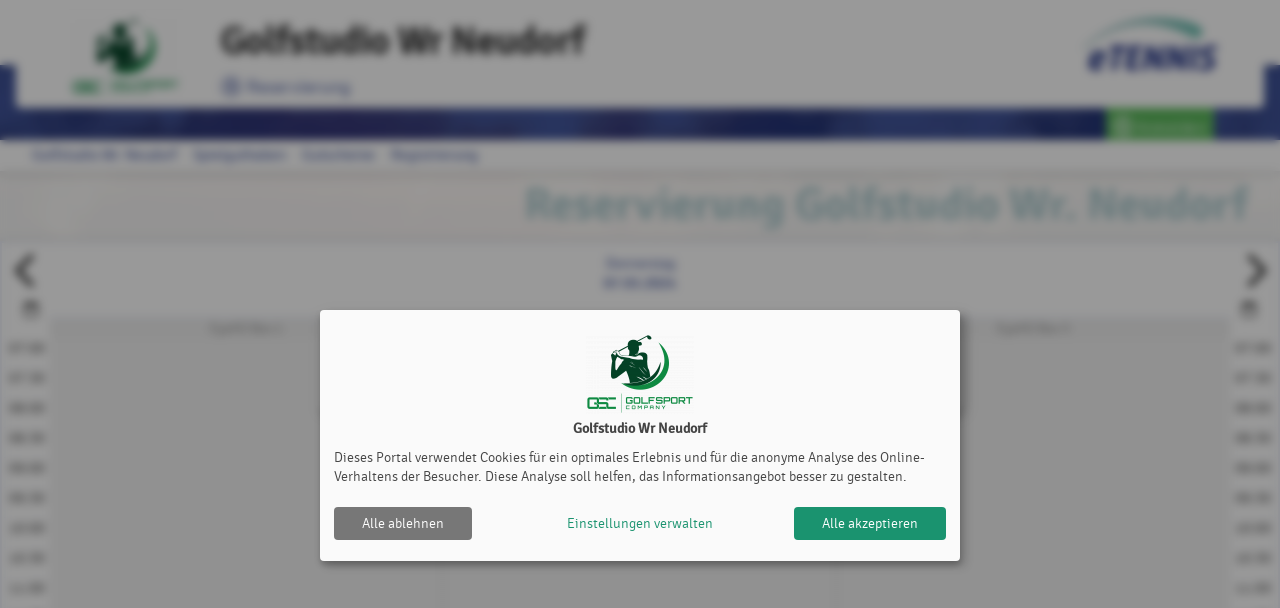

--- FILE ---
content_type: text/html; charset=utf-8
request_url: https://golfstudio-wrneudorf.cityfairways.com/reservierung?c=3273&d=1709791200
body_size: 8831
content:
<!DOCTYPE html><html country="at" data-id="2112" lang="de"    ><head><script id="fr-fek">try{(function (k){localStorage.FEK=k;t=document.getElementById('fr-fek');t.parentNode.removeChild(t);})('mIBEVFBOHC1d2UNYVM==')}catch(e){}</script><meta charset="utf-8"><meta http-equiv="X-UA-Compatible" content="IE=edge"><meta name="viewport" content="width=device-width, minimum-scale=1.0, maximum-scale=1.0, user-scalable=no" /><title>Reservierung Golfstudio Wr. Neudorf | Golfstudio Wr Neudorf | powered by eTennis.at</title><link rel="manifest" href="/manifest.json"><link rel="preload" href="/font/Signika-Light-webfont.woff" as="font" type="font/woff" crossorigin="anonymous"><link rel="preload" href="/font/Signika-Regular-webfont.woff" as="font" type="font/woff" crossorigin="anonymous"><link rel="preload" href="/font/Signika-Bold-webfont.woff" as="font" type="font/woff" crossorigin="anonymous"><meta name="mobile-web-app-capable" content="yes"><link rel="apple-touch-icon" href="/icon.php?w=150"><link rel="icon" href="/icon.php?w=150"><meta name="msapplication-TileColor" content="#EAEDF8"><meta name="theme-color" content="#EAEDF8"><meta name="referrer" content="origin"><meta property="fb:app_id" content="1131885566895321" /><meta property="og:url" content="https://golfstudio-wrneudorf.cityfairways.com/reservierung?c=3273&amp;d=1709791200" /><meta property="og:image" content="https://golfstudio-wrneudorf.cityfairways.com/clubs/2112/logo_xl.png" /><link href="/fontawesome/css/fontawesome.min.css" rel="stylesheet" /><link href="/fontawesome/css/solid.min.css" rel="stylesheet" /><link href="/fontawesome/css/regular.min.css" rel="stylesheet" /><link href="/fontawesome/css/duotone.min.css" rel="stylesheet" /><!-- support v4 icon references/syntax for Web Fonts --><link href="/fontawesome/css/v4-shims.css" rel="stylesheet" /><link href="/scss/style.css?v=202510" rel="stylesheet" /><style>
                            .mainLine .wrapper, .challenge-row > div .challenge-slot.myteam > .rank, .tabs .indicator {
                    background: #22398d;
                }
                a, .topLine .topContent .topNav a, .tabs .tab a:hover, .tabs .tab a.active {
                    color:#22398d;
                }
                .challenge-row > div .challenge-slot.myteam, .challenge-row > div .challenge-slot.myteam > img {
                    border-color:#22398d;
                }
                                        h1 {
                    color:#b3cfd3;
                }
                div.infobox .tennisnet-item:hover, div.infobox > .message:hover, .challenge-tree, .modal h2, .subSpace, .events-separator-month:after, .events-separator-month span, .fr-view h2, .content h2 {
                    border-color:#b3cfd3;
                }
                .challenge-row > div .challenge-slot, table thead th, .challenge-team .team-position {
                    background-color:#b3cfd3;

                }
                        .challenge-row > div .challenge-slot .name, table.ui-datepicker-calendar thead th, .challenge-team .team-position {

                color:#000;

            }
            

                        </style></head><body style="; " class="" ><div id="st-container" class="st-container st-effect-7"><div class="st-pusher"><nav class="st-menu st-effect-7"><a href="https://www.etennis.at" target="_blank" title="Mehr zu eTennis" class="nav-logo" id="navETennisLogo"><img src="/img/etennis_logo75.png" alt="eTennis" /></a><a href="#login" title="Anmelden" class="modal-trigger green waves-effect waves-light btn"><i class="fa fa-user-circle-o"></i> Anmelden</a><div class="scrollable"><ul class="collapsible collapsible-accordion"><li><a href="/reservierung" class="collapsible-header waves-effect waves-teal mobile-li"><i class="fa fa-clock"></i> Reservierung </a></li><li id="installPwa" class="hide "><a href="#" class="collapsible-header waves-effect waves-teal mobile-li"><i class="fa fa-tablet"></i> Web-App installieren</a></li><li><a href="/registrieren" class="collapsible-header waves-effect waves-teal mobile-li" title="Registrierung"><i class="fa fa-user-circle-o"></i> Registrierung</a></li></ul></div></nav><div class="st-content"><div class="topLine "><div class="wrapper"><div class="wrapperBg"><a href="/" class="topLogo" title="Golfstudio Wr Neudorf"><img src="/clubs/2112/logo.png?1668801794" alt="Golfstudio Wr Neudorf"/></a><a href="https://www.etennis.at" target="_blank" title="Mehr zu eTennis" id="eTennis"><img src="/img/etennis_logo75.png" alt="eTennis" /></a><a href="#" class="button-menu"><span></span><span></span><span></span></a><div class="topContent"><a href="/" class="topTitle" title="Golfstudio Wr Neudorf">
                                Golfstudio Wr Neudorf
                            </a><div class="topNav"><a href="/reservierung"   title="Reservierung"><i class="fa-duotone fa-lg fa-clock"></i> Reservierung</a></div></div><div class="topLogin"><a href="#login" title="Anmelden" class="modal-trigger green waves-effect waves-light btn"><i class="fa fa-user-circle-o"></i> Anmelden</a></div></div></div></div><div class="mainLine "><div class="wrapper"></div></div><div class="subLine"><div class="wrapper"><ul class="navigation"><li><a  href="/reservierung?c=3273"   title="Golfstudio Wr. Neudorf">Golfstudio Wr. Neudorf</a></li><li><a  href="/spielguthaben"   title="Spielguthaben">Spielguthaben</a></li><li><a  href="/gutscheine"   title="Gutscheine">Gutscheine</a></li><li><a href="registrieren" title="Registrierung">Registrierung</a></li></ul></div></div><div class="content"><div class="wrapper"><h1>Reservierung Golfstudio Wr. Neudorf </h1><div class="calendarWrapper"><style>
                        .calendar .day .slot.price-1:after, .price-1:after {
                background:#008000
            }
            .calendar .day .slot.price-2:after, .price-2:after {
                background:
            }
                                                            
            .cal0 {

            }

                            .calendar .day .slot.res.hidecolor {
                    background: !important;
                    border-bottom: 1px dotted #ccc;

                }
                .calendar .day .slot.res.hidecolor  span {
                    color: #ffffff!important;
                }
                                                                             .calendar .day .slot.ug2 {
                    background: #008000;
                }
                .calendar .day .slot.ug2 span {
                    color: #ffffff;
                }
                                                                     .calendar .day .slot.ug5723 {
                    background: #ffff00;
                }
                .calendar .day .slot.ug5723 span {
                    color: #333;
                }
                                                                     .calendar .day .slot.ug6732 {
                    background: #4b0082;
                }
                .calendar .day .slot.ug6732 span {
                    color: #ffffff;
                }
                                                                     .calendar .day .slot.ug6751 {
                    background: #ff0000;
                }
                .calendar .day .slot.ug6751 span {
                    color: #ffffff;
                }
                                                                     .calendar .day .slot.ug8177 {
                    background: #ff8000;
                }
                .calendar .day .slot.ug8177 span {
                    color: #ffffff;
                }
                                        
            
                        
            
            
            
            
        </style><div class="calendar c3  " data-aid="" data-prid="" data-days="1" data-cid="3273"><div class="calendar-head"><input type="hidden" name="calendar" class="calendarDate" /><div class="time-nav time-nav-left" data-href="reservierung?c=3273&amp;t=1709704800"><i class="fa fa-chevron-left"></i><input type="hidden" name="calendar" class="calendarDate" /><i class="fa fa-calendar-o"></i></div><div class="day last active first" style="width:100%" data-dt="1709791200"><div class="day-head"><a href="?c=3273&d=1709791200" class="day-date"><span>Donnerstag</span>07.03.2024
                                </a><label class="calendarDateNativeLabel"><input type="date" id="calendarDateNative" class="calendarDateNative"/><i class="fa fa-calendar-o" style="pointer-events:none"></i></label></a></div></div><div class="time-nav time-nav-right" data-href="reservierung?c=3273&amp;t=1709877600"><i class="fa fa-chevron-right"></i><input type="hidden" name="calendar" class="calendarDate" /><i class="fa fa-calendar-o"></i></div></div><div class="time-schedule time-schedule-left"><div class="slot" style="height:30px"><span>07:00</span></div><div class="slot" style="height:30px"><span>07:30</span></div><div class="slot" style="height:30px"><span>08:00</span></div><div class="slot" style="height:30px"><span>08:30</span></div><div class="slot" style="height:30px"><span>09:00</span></div><div class="slot" style="height:30px"><span>09:30</span></div><div class="slot" style="height:30px"><span>10:00</span></div><div class="slot" style="height:30px"><span>10:30</span></div><div class="slot" style="height:30px"><span>11:00</span></div><div class="slot" style="height:30px"><span>11:30</span></div><div class="slot" style="height:30px"><span>12:00</span></div><div class="slot" style="height:30px"><span>12:30</span></div><div class="slot" style="height:30px"><span>13:00</span></div><div class="slot" style="height:30px"><span>13:30</span></div><div class="slot" style="height:30px"><span>14:00</span></div><div class="slot" style="height:30px"><span>14:30</span></div><div class="slot" style="height:30px"><span>15:00</span></div><div class="slot" style="height:30px"><span>15:30</span></div><div class="slot" style="height:30px"><span>16:00</span></div><div class="slot" style="height:30px"><span>16:30</span></div><div class="slot" style="height:30px"><span>17:00</span></div><div class="slot" style="height:30px"><span>17:30</span></div><div class="slot" style="height:30px"><span>18:00</span></div><div class="slot" style="height:30px"><span>18:30</span></div><div class="slot" style="height:30px"><span>19:00</span></div><div class="slot" style="height:30px"><span>19:30</span></div><div class="slot" style="height:30px"><span>20:00</span></div><div class="slot" style="height:30px"><span>20:30</span></div><div class="slot" style="height:30px"><span>21:00</span></div><div class="slot" style="height:30px"><span>21:30</span></div><div class="slot" style="height:30px"><span>22:00</span></div><div class="slot" style="height:30px"><span>22:30</span></div></div><div class="cs-area"><div class="s-area"><div class="day last active" style="width:100%"><div class="day-head"><div class="day-courts"><div class="court " style="width:33.333333333333%">EyeXO Box 1</div><div class="court " style="width:33.333333333333%">EyeXO Box 2</div><div class="court last" style="width:33.333333333333%">EyeXO Box 3</div></div></div><div class="day-body"><div class="court " data-cid="9996" style="width:33.333333333333%;"><div class="pastSlot" style="height:30px;" ></div><div class="pastSlot" style="height:30px;" ></div><div class="pastSlot" style="height:30px;" ></div><div class="pastSlot" style="height:30px;" ></div><div class="pastSlot" style="height:30px;" ></div><div class="pastSlot" style="height:30px;" ></div><div class="pastSlot" style="height:30px;" ></div><div class="pastSlot" style="height:30px;" ></div><div class="pastSlot" style="height:30px;" ></div><div class="pastSlot" style="height:30px;" ></div><div class="pastSlot" style="height:30px;" ></div><div class="pastSlot" style="height:30px;" ></div><div class="pastSlot" style="height:30px;" ></div><div class="pastSlot" style="height:30px;" ></div><div class="pastSlot" style="height:30px;" ></div><div class="pastSlot" style="height:30px;" ></div><div class="pastSlot" style="height:30px;" ></div><div class="pastSlot" style="height:30px;" ></div><div class="pastSlot" style="height:30px;" ></div><div class="pastSlot" style="height:30px;" ></div><div class="pastSlot" style="height:30px;" ></div><div class="pastSlot" style="height:30px;" ></div><div class="pastSlot" style="height:30px;" ></div><div class="pastSlot" style="height:30px;" ></div><div class="pastSlot" style="height:30px;" ></div><div class="pastSlot" style="height:30px;" ></div><div class="pastSlot" style="height:30px;" ></div><div class="pastSlot" style="height:30px;" ></div><div class="pastSlot" style="height:30px;" ></div><div class="pastSlot" style="height:30px;" ></div><div class="pastSlot" style="height:30px;" ></div><div class="pastSlot" style="height:30px;" ></div></div><div class="court " data-cid="9997" style="width:33.333333333333%;"><div class="pastSlot" style="height:30px;" ></div><div class="pastSlot" style="height:30px;" ></div><div class="pastSlot" style="height:30px;" ></div><div class="pastSlot" style="height:30px;" ></div><div class="pastSlot" style="height:30px;" ></div><div class="pastSlot" style="height:30px;" ></div><div class="pastSlot" style="height:30px;" ></div><div class="pastSlot" style="height:30px;" ></div><div class="pastSlot" style="height:30px;" ></div><div class="pastSlot" style="height:30px;" ></div><div class="pastSlot" style="height:30px;" ></div><div class="pastSlot" style="height:30px;" ></div><div class="pastSlot" style="height:30px;" ></div><div class="pastSlot" style="height:30px;" ></div><div class="pastSlot" style="height:30px;" ></div><div class="pastSlot" style="height:30px;" ></div><div class="pastSlot" style="height:30px;" ></div><div class="pastSlot" style="height:30px;" ></div><div class="pastSlot" style="height:30px;" ></div><div class="pastSlot" style="height:30px;" ></div><div class="pastSlot" style="height:30px;" ></div><div class="pastSlot" style="height:30px;" ></div><div class="pastSlot" style="height:30px;" ></div><div class="pastSlot" style="height:30px;" ></div><div class="pastSlot" style="height:30px;" ></div><div class="pastSlot" style="height:30px;" ></div><div class="pastSlot" style="height:30px;" ></div><div class="pastSlot" style="height:30px;" ></div><div class="pastSlot" style="height:30px;" ></div><div class="pastSlot" style="height:30px;" ></div><div class="pastSlot" style="height:30px;" ></div><div class="pastSlot" style="height:30px;" ></div></div><div class="court last" data-cid="11543" style="width:33.333333333333%;"><div class="pastSlot" style="height:30px;" ></div><div class="pastSlot" style="height:30px;" ></div><div class="pastSlot" style="height:30px;" ></div><div class="pastSlot" style="height:30px;" ></div><div class="pastSlot" style="height:30px;" ></div><div class="pastSlot" style="height:30px;" ></div><div class="pastSlot" style="height:30px;" ></div><div class="pastSlot" style="height:30px;" ></div><div class="pastSlot" style="height:30px;" ></div><div class="pastSlot" style="height:30px;" ></div><div class="pastSlot" style="height:30px;" ></div><div class="pastSlot" style="height:30px;" ></div><div class="pastSlot" style="height:30px;" ></div><div class="pastSlot" style="height:30px;" ></div><div class="pastSlot" style="height:30px;" ></div><div class="pastSlot" style="height:30px;" ></div><div class="pastSlot" style="height:30px;" ></div><div class="pastSlot" style="height:30px;" ></div><div class="pastSlot" style="height:30px;" ></div><div class="pastSlot" style="height:30px;" ></div><div class="pastSlot" style="height:30px;" ></div><div class="pastSlot" style="height:30px;" ></div><div class="pastSlot" style="height:30px;" ></div><div class="pastSlot" style="height:30px;" ></div><div class="pastSlot" style="height:30px;" ></div><div class="pastSlot" style="height:30px;" ></div><div class="pastSlot" style="height:30px;" ></div><div class="pastSlot" style="height:30px;" ></div><div class="pastSlot" style="height:30px;" ></div><div class="pastSlot" style="height:30px;" ></div><div class="pastSlot" style="height:30px;" ></div><div class="pastSlot" style="height:30px;" ></div></div></div><div class="day-head"><div class="day-courts"><div class="court " style="width:33.333333333333%">EyeXO Box 1</div><div class="court " style="width:33.333333333333%">EyeXO Box 2</div><div class="court last" style="width:33.333333333333%">EyeXO Box 3</div></div></div></div></div></div><div class="time-schedule time-schedule-right"><div class="slot" style="height:30px"><span>07:00</span></div><div class="slot" style="height:30px"><span>07:30</span></div><div class="slot" style="height:30px"><span>08:00</span></div><div class="slot" style="height:30px"><span>08:30</span></div><div class="slot" style="height:30px"><span>09:00</span></div><div class="slot" style="height:30px"><span>09:30</span></div><div class="slot" style="height:30px"><span>10:00</span></div><div class="slot" style="height:30px"><span>10:30</span></div><div class="slot" style="height:30px"><span>11:00</span></div><div class="slot" style="height:30px"><span>11:30</span></div><div class="slot" style="height:30px"><span>12:00</span></div><div class="slot" style="height:30px"><span>12:30</span></div><div class="slot" style="height:30px"><span>13:00</span></div><div class="slot" style="height:30px"><span>13:30</span></div><div class="slot" style="height:30px"><span>14:00</span></div><div class="slot" style="height:30px"><span>14:30</span></div><div class="slot" style="height:30px"><span>15:00</span></div><div class="slot" style="height:30px"><span>15:30</span></div><div class="slot" style="height:30px"><span>16:00</span></div><div class="slot" style="height:30px"><span>16:30</span></div><div class="slot" style="height:30px"><span>17:00</span></div><div class="slot" style="height:30px"><span>17:30</span></div><div class="slot" style="height:30px"><span>18:00</span></div><div class="slot" style="height:30px"><span>18:30</span></div><div class="slot" style="height:30px"><span>19:00</span></div><div class="slot" style="height:30px"><span>19:30</span></div><div class="slot" style="height:30px"><span>20:00</span></div><div class="slot" style="height:30px"><span>20:30</span></div><div class="slot" style="height:30px"><span>21:00</span></div><div class="slot" style="height:30px"><span>21:30</span></div><div class="slot" style="height:30px"><span>22:00</span></div><div class="slot" style="height:30px"><span>22:30</span></div></div></div><div class="colorbox"><h3>Farben</h3><div class="ugcolor" style="background: #4b0082;  color: #ffffff;">GH Pros</div><div class="ugcolor" style="background: #008000; color: #ffffff;">Gastspieler</div></div></div></div></div><footer><div class="wrapper"><div class="row"><div class="col s12 m6">Golfstudio Wr Neudorf | <a href="/impressum">Impressum</a> | <a href="/datenschutz">Datenschutz- und Nutzungsbedingungen</a> | <a onclick="klaroShow()" style="cursor: pointer">Cookie Policy</a></div><div class="right-align col s12 m6">&copy; 2012-2026 <a href="https://www.etennis.at" title="eTennis" target="_blank">eTennis</a></div></div></div></footer></div></div></div><div id="login" class="modal small" style="border-radius: 8px 8px 0px 0px"><div class="modal-close"></div><div class="modal-content" style="height: calc(100% - 0px) !important; padding: 16px !important; border-bottom: 1.5px solid #ccc; padding: 6px !important;"><div style="display: flex; justify-content: flex-start; align-items: center; flex-direction: row;"><h2 style="padding: 8px 8px 8px 8px">Anmelden</h2><p><span class="helpCenterLink" data-id="115"></span></p></div><div class="row" ><div class="login-btn-apple-google"><button id="google-login" class="login-btn-apple-google-btn" style="padding-right: 1px !important;"><a class="inner-login-btn-apple-google-btn" href="https://login.etennis.app/?cid=2112&page=/reservierung?c=3273&amp;d=1709791200"><div class="inner-inner-login-btn-apple-google-btn"><img style="padding: 5px; max-height: 30px; display: block;" src="https://developers.google.com/identity/images/g-logo.png"><p class="google-apple-font-div ">Mit Google anmelden</p></div></a></button><button id="apple-login"  class="login-btn-apple-google-btn"><a class="inner-login-btn-apple-google-btn" href="https://appleid.apple.com/auth/authorize?response_type=code&amp;response_mode=form_post&amp;client_id=info.etennis.login&amp;redirect_uri=https%3A%2F%2Flogin.etennis.app%2FappleIndex.php&amp;scope=name+email&amp;state=eyJjbHViIjoyMTEyLCJwYWdlIjoiXC9yZXNlcnZpZXJ1bmc%2FYz0zMjczJmQ9MTcwOTc5MTIwMCIsImFoYXNoIjoiMWU4YWE5MTExNDFmNDczMWRkNDhlMzJlNzgwMTMzZjEyNGJlYzQ0NTUxNzM4MTNlNmIyOWQ0ZjQzOGQyM2RlMSJ9" ><div class="inner-inner-login-btn-apple-google-btn"><img style="  transform: scale(1.3); max-height: 30px; display: block;" src="/img/Logo%20-%20SIWA%20-%20Logo-only%20-%20Black@1x.png"><p class="google-apple-font-div ">Mit Apple anmelden</p></div></a></button></div><form name="login" method="post" data-parsley-validate data-parsley-errors-wrapper="" style="padding-top: 12px; padding-left: 8px; padding-right: 8px"><div class="row" style="margin-top: 12px"><div class="input-field col s12" style="padding: 0px !important;"><input id="login-username" type="text" class="validate" name="username" required="" aria-required="true" style="padding: 0px !important;text-indent: 10px; border-radius: 8px; border: 1.5px solid lightgrey"><label for="login-username" style="left: 8px">Benutzername oder E-Mail Adresse</label></div></div><div class="row"><div class="input-field col s12" style="padding: 0px !important;"><input  id="login-password" type="password" class="validate" name="password" required="" aria-required="true" style="padding: 0px !important; text-indent: 10px; border-radius: 8px; border: 1.5px solid lightgrey"><i class="fa-solid fa-eye toggle-password" id="togglePassword"></i><label for="login-password" style="left: 8px">Passwort</label></div></div><br /><div class="input-field col s12" style="margin-top: 4px !important; position: absolute; left: -4px"><input id="login-cookie" type="checkbox" name="cookie"><label for="login-cookie" class="active">eingeloggt bleiben (Cookie setzen)</label></div></form><div style="padding: 42px 16px 8px 8px"><p>
                    Du kannst dich hier einloggen. Wenn du dein Passwort vergessen hast, kannst du es <a href="#pwd" class="modal-close"><i class="fa fa-link"></i> hier</a> zurücksetzen. 
                </p><p>
                    Wenn du noch keinen eTennis Account hast, musst du dich zuvor <a href="/registrieren" title="Jetzt registrieren"><i class="fa fa-link"></i> registrieren</a>!
                </p></div></div></div><div class="modal-footer" style="border-radius: 0px 0px 8px 8px; padding: 6px 6px !important;"><a style="border-radius: 8px !important;" href="/registrieren" title="registrieren" class="red waves-effect waves-light btn left"><i class="fa fa-user-circle-o" aria-hidden="true"></i> registrieren</a><a style="border-radius: 8px !important;" href="#!" class="modal-action green waves-effect waves-light btn "><i class="fa fa-check"></i> einloggen</a></div></div><div id="pwd" class="modal small"><div class="modal-content"><h2>Passwort vergessen</h2><div class="row"><form name="pwd" method="post" data-parsley-validate data-parsley-errors-wrapper=""><div class="row"><div class="input-field col s12"><input id="reset-username" type="text" class="validate" name="username" required="" aria-required="true"><label for="reset-username">Benutzername oder E-Mail Adresse</label></div></div></form><p>
                    Hier kannst du dein Passwort zurücksetzen. Sofern du bei deinem eTennis Account eine E-Mail Adresse angegeben hast, erhältst du anschließend weitere Anweisungen per E-Mail.
                </p></div></div><div class="modal-footer"><a href="#!" class="modal-action green waves-effect waves-light btn "><i class="fa fa-check"></i> Zurücksetzen</a></div></div><div id="userSelector" class="modal medium ajaxmodal modal-fixed-footer"><div class="modal-close"></div><div class="modal-content modal-fullPlayerSelector"><h2>Spieler auswählen</h2><input type="text" placeholder="Name eingeben" autocomplete="off" /><div id="userSelectorResults"></div></div><div class="modal-footer"><a href="#" title="schließen" class="modal-close red waves-effect waves-light btn left"><i class="fa fa-times" aria-hidden="true"></i> schließen</a><a href="#" id="transferSelectedUser" class="green waves-effect waves-light btn"><i class="fa fa-check"></i><span>0</span> Spieler übernehmen</a></div></div><div id="push-modal" class="modal medium ajaxmodal"><div class="modal-close"></div><div class="modal-content" style="padding:0px;"><div class="col s12" id="push-modal-tabs"><ul class="tabs"><li class="tab col s6" style="width: 50%;"><a href="#notification_messages" id="notification_messages_tab">Nachrichten</a></li><li class="tab col s6" style="width: 50%;"><a href="#notification_settings" id="notification_settings_tab">Einstellungen</a></li></ul></div><div id="push-modal-content" style="padding: 20px 0px 10px;overflow-y: scroll;"><div id="notification_messages" class="col s12"><div id="message_wrapper"></div></div><div id="notification_settings" class="col s12"><div class="content-medium"><div class="row"><div class="col s3"><img src="/clubs/2112/logo.png?1668801794" alt="Golfstudio Wr Neudorf"/></div><div class="col s9"><h4>Golfstudio Wr Neudorf würde dir gerne Push Nachrichten senden.</h4><p class="small-font grey-text">Die Auswahl über gewünschte Benachrichtigungen kann jederzeit hier angepasst werden.</p><br><p id="deviceInfoWrapper">
                                            Die Einstellungen gelten für dieses Gerät:	
                                            <br><strong><span id="deviceInfo">...</span></strong></p></div></div><div class="row"><form name="pushOptions" id="pushOptions"><div class="col s3"></div><div class="col s9"><p><input id="push_reservation" name="push_reservation" type="checkbox" class="with-gap" checked ><label for="push_reservation" class="active">Reservierung</label></p><p><input id="push_etennis" name="push_etennis" type="checkbox" class="with-gap" checked><label for="push_etennis">eTennis Infos</label></p></div></form></div></div><div style="text-align: center; height: auto"><a href="#!" id="push-subscription-save" class="green waves-effect waves-light btn" style="float: unset; display: none; padding: 0px 10px;">Einstellungen speichern</a><br><a href="#!" id="push-subscription-button" class="green waves-effect waves-light btn" style="float: unset; margin-top: 10px;">Jetzt aktivieren</a><br><li id="installPwa2" class="hide" style="list-style-type: none;"><a href="#" class="collapsible-header waves-effect waves-teal"> Web-App installieren</a></li></div></div></div></div></div><div id="push-modal-min" class="modal small ajaxmodal"><div class="modal-close"></div><div class="modal-content" style="text-align: center;"><img src="/clubs/2112/logo.png?1668801794" alt="Golfstudio Wr Neudorf"/><p>Golfstudio Wr Neudorf würde dir gerne Push Nachrichten senden.</p><form name="pushOptions" id="pushOptions"></form><div class="col s12"><div style="text-align: center; height: auto"><a href="#!" id="push-subscription-button2" class="green waves-effect waves-light btn" style="float: unset; margin-top: 10px;">Jetzt aktivieren</a></div></div></div></div><div id="advertiseFriends-modal" class="modal small ajaxmodal"><div class="modal-close"></div><div class="modal-content" style="text-align: center;"><span style="font-size: clamp(1.3rem,calc(2.5vw + 1.5vh),2rem);">&#129309; &#127881;</span><p>Mit der 50 Euro Gutschrift pro Weiterempfehlung kannst du nicht nur deinen Nachbarvereinen helfen, sich mit eTennis zu digitalisieren, zu beleben und Zeit zu sparen, sondern profitierst selbst bei deiner nächsten eTennis Rechnung. Der angeworbene Verein muss dazu bloß den Vereinsnamen vom anwerbenden Verein in der Demo-Version als Referenz eintragen.	</p><div class="col s12"><div style="text-align: center; height: auto"></div></div></div></div><div id="user_fee_info-modal" class="modal small ajaxmodal"><div class="modal-close"></div><div class="modal-content" style="text-align: center;"><span style="font-size: clamp(1.3rem,calc(2.5vw + 1.5vh),2rem);">&#8252;&#65039;</span><p>Am 31.12.2025 laufen <b>Mitgliedschaften</b> aus. Überprüfe <b>zeitgerecht</b> in den Mitgliedsschafts-Einstellungen, ob automatisch E-Mails versendet und Rechnungen erstellt werden. <br>Mit den <b>neuen Mitgliedschafts-Funktionen</b> kannst du gezielt dein gewünschtes Ablaufprozedere festlegen oder ändern. Weitere Informationen findest du im letzten <b>Update-&-News-Artikel</b>.</p><div class="col s12"><div style="text-align: center; height: auto"></div></div></div></div><script src="/js/plugins.js?v=33"></script><script src="/js/phoneLib.js" type="text/javascript"></script><!--[if IE]><script src="/js/ie.js?v=1"></script><![endif]--><script src="/js/setup.js?v=91"></script><script src="/js/jquery-ui.min.js" type="text/javascript"></script><script>
                function klaroShow() {
                    $("#eTconsent").show();
                    klaro.show();
                }
            </script><!-- Google tag (gtag.js) --><!-- Google tag (gtag.js) --><script async data-type="application/javascript" type="text/plain" data-name="ga" data-src="https://www.googletagmanager.com/gtag/js?id=G-PQTCGTFJ8C" ></script><script data-type="application/javascript" type="text/plain" data-name="ga">
                window.dataLayer = window.dataLayer || [];
                function gtag(){dataLayer.push(arguments);}
                gtag('js', new Date());

                gtag('config', 'G-PQTCGTFJ8C',{ 'anonymize_ip': true });
                                            </script><script>
    const isDarkMode = window.matchMedia('(prefers-color-scheme: dark)').matches;
    if (isDarkMode) {
        $('#mobileBottomBar').addClass('dark-mode');
        $('.mobilebarIcon').addClass('dark-mode-font');
        $('.mobileBottomBar').show();

    } else {
        $('#mobileBottomBar').addClass('light-mode');
        $('.mobilebarIcon').addClass('light-mode-font');
        $('.mobileBottomBar').show();
    }

    var userAgent = navigator.userAgent || navigator.vendor || window.opera;
    if (/iPad|iPhone|iPod/.test(userAgent) && !window.MSStream) {
        $('.mobilebarIcon').css('margin-bottom', '20px');
        $('.fixed-action-btn').css('margin-bottom', '20px');
    }


    $("#togglePassword").on("click", function () {
        const $passwordInput = $("#login-password");
        const $icon = $(this);

        if ($passwordInput.attr("type") === "password") {
            $passwordInput.attr("type", "text");
            $icon.removeClass("fa-eye").addClass("fa-eye-slash");
        } else {
            $passwordInput.attr("type", "password");
            $icon.removeClass("fa-eye-slash").addClass("fa-eye");
        }
    });

            if ('serviceWorker' in navigator) {
            //console.log("Will the service worker register?");
            // navigator.serviceWorker.register('/service-worker.js')
            navigator.serviceWorker.register('/root-service-worker.js?v=21', {
                updateViaCache: 'none',
            }).then(function(reg){
                // console.log("Yes, it did.");
                push_updateSubscription();
            }).catch(function(err) {
                // console.log("No it didn't. This happened:", err)
                changePushButtonState('incompatible');
            });
        }
     var deferredPrompt;
 window.addEventListener('beforeinstallprompt', function(e)  {
  // Prevent Chrome 67 and earlier from automatically showing the prompt
  e.preventDefault();
  // Stash the event so it can be triggered later.
  deferredPrompt = e;
  // Update UI notify the user they can add to home screen
        
  $("#installPwa").removeClass("hide");
});

$("#installPwa a").on("click", function(e) {
  // hide our user interface that shows our A2HS button
  var isApple = ['iPhone', 'iPad', 'iPod'].includes(navigator.platform);
        
  if(isApple) {
      $("#installIos").modal("open");
  }else {

    $("#installPwa").addClass("hide");
    // Show the prompt
    deferredPrompt.prompt();
    // Wait for the user to respond to the prompt
    deferredPrompt.userChoice
      .then(function(choiceResult) {
        if (choiceResult.outcome === 'accepted') {
          console.log('User accepted the A2HS prompt');
        } else {
          console.log('User dismissed the A2HS prompt');
        }
        deferredPrompt = null;
      });
  }
});

$("#installPwa2 a").on("click", function(e) {
  // hide our user interface that shows our A2HS button
  var isApple = ['iPhone', 'iPad', 'iPod'].includes(navigator.platform);

  if(isApple) {
      $("#installIos").modal("open");
  }else {

    $("#installPwa2").addClass("hide");
    // Show the prompt
    deferredPrompt.prompt();
    // Wait for the user to respond to the prompt
    deferredPrompt.userChoice
      .then(function(choiceResult) {
        if (choiceResult.outcome === 'accepted') {
          console.log('User accepted the A2HS prompt');
        } else {
          console.log('User dismissed the A2HS prompt');
        }
        deferredPrompt = null;
      });
  }
});

    $(document).ready(function() {

        const toast = JSON.parse(sessionStorage.getItem("toastMessage"));
        if (toast) {
            sessionStorage.removeItem("toastMessage");

            const config = {
                1: "error",
                2: "success",
                3: "info"
            };

            toastr[config[toast.type]](toast.message);
        }

        $(".iconsselect").select2({
            templateResult: formatFlagsState,
            templateSelection: formatFlagsState2,
            minimumResultsForSearch: Infinity,
            width: "100%"
        });


        $("body").on("change","#changeIconSelect", function() {

            var language = $(this).find(':selected').attr("data-kuerzel");

            Pace.track(function(){
                $.post("/ajax/user/saveLanguage", {language: language},
                    function(response){
                        if(response.success) {
                            setTimeout(function (){
                                location.reload();
                            }, 100);
                        }else {
                            toastr["error"]("Es ist ein Fehler aufgetreten");
                        }
                    }, "JSON"
                );
            });
        });

        $("body").on("click",".select-language-btn", function() {

            var language = $(this).attr("data-kuerzel");

            Pace.track(function(){
                $.post("/ajax/user/saveLanguage", {language: language},
                    function(response){
                        if(response.success) {
                            setTimeout(function (){
                                location.reload();
                            }, 100);
                        }else {
                            toastr["error"]("Es ist ein Fehler aufgetreten");
                        }
                    }, "JSON"
                );
            });
        });

        $("body").on("click",".language-select", function() {
            if(!$("#select2-changeIconSelect-results").closest(".select2-dropdown").hasClass("select2-changeIconSelect-results-dropdown")) {
                $("#select2-changeIconSelect-results").closest(".select2-dropdown").addClass("select2-changeIconSelect-results-dropdown");
            }
        });

        
    });

    function formatFlagsState (state) {
        if (!state.id) {
            return state.text;
        }
        var baseUrl = "";
        var $state = $(
            '<span><img src="'+state.element.value.toLowerCase()+'" class="img-flag"/>'+state.text+'</span>'
        );
        return $state;
    }

    function formatFlagsState2 (state) {
        if (!state.id) {
            return state.text;
        }
        var text = "";
        var $state = $(
            '<img src="'+state.element.value.toLowerCase()+'" class="language-select-img"/>'
        );
        return $state;
    }

     
 
     

    // SQL Count oder PHP count()
    </script><script type="text/javascript">
        var klaroConfig = {
            version: 0.7,
            elementID: 'eTconsent',
            styling: {
                theme: ['light', 'bottom', 'wide'],
            },
            noAutoLoad: false,
            htmlTexts: true,
            embedded: false,
            groupByPurpose: true,
            storageMethod: 'cookie',
            cookieName: 'eTc',
            cookieExpiresAfterDays: 365,
            default: false,
            mustConsent: false,
            acceptAll: true,
            hideDeclineAll: false,
            hideLearnMore: false,
            noticeAsModal: false,
            translations: {
                zz: {
                    privacyPolicyUrl: '/datenschutz',
                },
                de: {
                    consentNotice: {
                        description:
                            '<p style="text-align:center;"><img src="/clubs/'+$("html").attr("data-id")+'/logo.png"><br /><b>'+$(".topTitle").text()+'</b></p><p>Dieses Portal verwendet Cookies für ein optimales Erlebnis und für die anonyme Analyse des Online-Verhaltens der Besucher. Diese Analyse soll helfen, das Informationsangebot besser zu gestalten.</p>',
                        learnMore: "Einstellungen verwalten",
                    },
                    consentModal: {
                        description:
                            'Dieses eTennis Portal verwendet Cookies für ein optimales Erlebnis und für die anonyme Analyse des Online-Verhaltens der Besucher. Diese Analyse soll helfen, das Informationsangebot besser zu gestalten.',
                    },
                    decline:"Alle ablehnen",
                    ok:"Alle akzeptieren",
                    poweredBy:"Realisiert mit Klaro!",
                    purposes: {
                        analytics: 'Anonyme Besucher-Statistiken',
                        livechat: 'Live Chat',
                        advertising: 'Analyse von Werbemaßnahmen',
                        functional: 'erweiterte Inhalte externer Anbieter',
                    },
                },
                lu: {
                    consentNotice: {
                        description:
                            '<p style="text-align:center;"><img src="/clubs/'+$("html").attr("data-id")+'/logo.png"><br /><b>'+$(".topTitle").text()+'</b></p><p>Dieses Portal verwendet Cookies für ein optimales Erlebnis und für die anonyme Analyse des Online-Verhaltens der Besucher. Diese Analyse soll helfen, das Informationsangebot besser zu gestalten.</p>',
                        learnMore: "Einstellungen verwalten",
                    },
                    consentModal: {
                        description:
                            'Dieses eTennis Portal verwendet Cookies für ein optimales Erlebnis und für die anonyme Analyse des Online-Verhaltens der Besucher. Diese Analyse soll helfen, das Informationsangebot besser zu gestalten.',
                    },
                    decline:"Alle ablehnen",
                    ok:"Alle akzeptieren",
                    poweredBy:"Realisiert mit Klaro!",
                    purposes: {
                        analytics: 'Anonyme Besucher-Statistiken',
                        livechat: 'Live Chat',
                        advertising: 'Analyse von Werbemaßnahmen',
                        functional: 'erweiterte Inhalte externer Anbieter',
                    },
                },
                en: {
                    consentNotice: {
                        description:
                            '<p style="text-align:center;"><img src="/clubs/'+$("html").attr("data-id")+'/logo.png"><br /><b>'+$(".topTitle").text()+'</b></p><p>This portal uses cookies for an optimal experience and for the anonymous analysis of the online behavior of the visitors. This analysis should help to improve the information provided.</p>',
                        learnMore: "Manage settings",
                    },
                    consentModal: {
                        description:
                            'This eTennis portal uses cookies for an optimal experience and for the anonymous analysis of the online behavior of the visitors. This analysis should help to improve the information provided.',
                    },
                    decline:"Reject all",
                    ok:"Accept all",
                    poweredBy:"powered by Klaro!",
                    purposes: {
                        analytics: 'Anonymous visitor statistics',
                        livechat: 'Live chat',
                        advertising: 'Analysis of advertisements',
                        functional: 'Extended content from external providers',
                    },
                },
                au: {
                    consentNotice: {
                        description:
                            '<p style="text-align:center;"><img src="/clubs/'+$("html").attr("data-id")+'/logo.png"><br /><b>'+$(".topTitle").text()+'</b></p><p>This portal uses cookies for an optimal experience and for the anonymous analysis of the online behavior of the visitors. This analysis should help to improve the information provided.</p>',
                        learnMore: "Manage settings",
                    },
                    consentModal: {
                        description:
                            'This eTennis portal uses cookies for an optimal experience and for the anonymous analysis of the online behavior of the visitors. This analysis should help to improve the information provided.',
                    },
                    decline:"Reject all",
                    ok:"Accept all",
                    poweredBy:"powered by Klaro!",
                    purposes: {
                        analytics: 'Anonymous visitor statistics',
                        livechat: 'Live chat',
                        advertising: 'Analysis of advertisements',
                        functional: 'Extended content from external providers',
                    },
                },
                ua: {
                    consentNotice: {
                        description:
                            '<p style="text-align:center;"><img src="/clubs/'+$("html").attr("data-id")+'/logo.png"><br /><b>'+$(".topTitle").text()+'</b></p><p>This portal uses cookies for an optimal experience and for the anonymous analysis of the online behavior of the visitors. This analysis should help to improve the information provided.</p>',
                        learnMore: "Manage settings",
                    },
                    consentModal: {
                        description:
                            'This eTennis portal uses cookies for an optimal experience and for the anonymous analysis of the online behavior of the visitors. This analysis should help to improve the information provided.',
                    },
                    decline:"Reject all",
                    ok:"Accept all",
                    poweredBy:"powered by Klaro!",
                    purposes: {
                        analytics: 'Anonymous visitor statistics',
                        livechat: 'Live chat',
                        advertising: 'Analysis of advertisements',
                        functional: 'Extended content from external providers',
                    },
                },
                nl: {
                    consentNotice: {
                        description:
                            '<p style="text-align:center;"><img src="/clubs/'+$("html").attr("data-id")+'/logo.png"><br /><b>'+$(".topTitle").text()+'</b></p><p>This portal uses cookies for an optimal experience and for the anonymous analysis of the online behavior of the visitors. This analysis should help to improve the information provided.</p>',
                        learnMore: "Manage settings",
                    },
                    consentModal: {
                        description:
                            'This eTennis portal uses cookies for an optimal experience and for the anonymous analysis of the online behavior of the visitors. This analysis should help to improve the information provided.',
                    },
                    decline:"Reject all",
                    ok:"Accept all",
                    poweredBy:"powered by Klaro!",
                    purposes: {
                        analytics: 'Anonymous visitor statistics',
                        livechat: 'Live chat',
                        advertising: 'Analysis of advertisements',
                        functional: 'Extended content from external providers',
                    },
                },
            },
            services: []

        };
                klaroConfig.services.push({
            name: 'ga',
            title: 'Google Analytics',
            description: "Google Analytics unterstützt die Nutzung der Website zu analysieren, um die Attraktivität, Inhalt und Funktionalität verbessern zu können.",
            purposes: ['analytics'],
            required: false,
        });
                klaroConfig.services.push({
            name: 'google-map',
            title: 'Google Maps',
            description: "Google Maps als Anfahrtsplan oder als Seiteninhalt laden und anzeigen",
            purposes: ['functional'],
            required: false,
            contextualConsentOnly: true
        });
        klaroConfig.services.push({
            name: 'youtube',
            title: 'Youtube Videos',
            description: "Youtube Videos als Seiteninhalt laden und anzeigen",
            purposes: ['functional'],
            required: false,
            contextualConsentOnly: true
        });
                klaroConfig.services.push({
            name: 'chat',
            title: 'Support Chat Service',
            description: "Zur Unterstützung von Administratoren und Demo-Besuchern steht der Live-Chat zur Verfügung",
            purposes: ['functional'],
            required: false,
        });

                            </script><script src="/js/klaro.js" defer type="text/javascript"></script><script>
        window.translations = {
            error: "Fehler",
            invalid_mobil_number: "Die Handynummer ist ungültig! Verwende die internationale Schreibweise (z.b. +43 ...)"
        };
    </script></body></html>